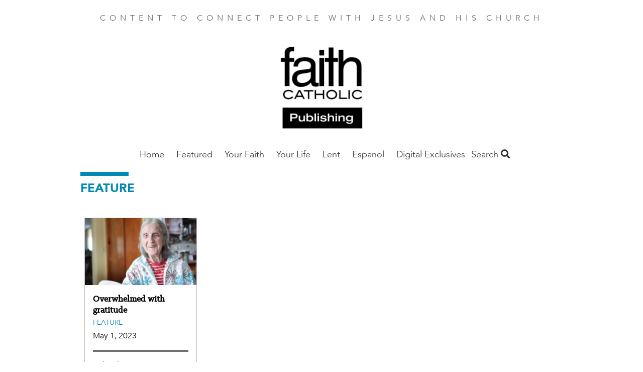

--- FILE ---
content_type: text/html; charset=UTF-8
request_url: https://faithsyndicated.org/feature
body_size: 28994
content:
<!DOCTYPE html>
<html  lang="en" dir="ltr" prefix="og: https://ogp.me/ns#">
  <head>
    <meta charset="utf-8" />
<noscript><style>form.antibot * :not(.antibot-message) { display: none !important; }</style>
</noscript><link rel="canonical" href="https://faithsyndicated.org/feature" />
<meta property="fb:app_id" content="1025272724255490" />
<meta name="Generator" content="Drupal 10 (https://www.drupal.org)" />
<meta name="MobileOptimized" content="width" />
<meta name="HandheldFriendly" content="true" />
<meta name="viewport" content="width=device-width, initial-scale=1.0" />
<script src="/sites/default/files/google_tag/all_sites/google_tag.script.js?t93v85" defer></script>
<script src="/sites/default/files/google_tag/faith_syndicated/google_tag.script.js?t93v85" defer></script>

    <title>Feature | Faith Syndicated</title>
    <link rel="stylesheet" media="all" href="/sites/default/files/css/css_cHCl7FKzi-jiAk4XX6nuen1pkqSbQhTnzSfMXHM7tSc.css?delta=0&amp;language=en&amp;theme=faithmagazine&amp;include=eJxtjEEOAiEQBD9E4Elk2G1WFBhCz6rr6zXrzXjpStWhpVtJakG-9Flnc0LCYulXLKYzLKQfOvZBl2CGGfEcSqwxl_pRhg0dU6rLUuzSZJNX6QhZu_Gn0Y4KOpY2KuL5GlPV5cbwpzkeNLSQhHD3ggfDub7pule8AedOS0E" />
<link rel="stylesheet" media="all" href="/sites/default/files/css/css_jgfZF1OYYYWiSgiYCK7mSfz7sIkwqf7sDS2Irei1TKc.css?delta=1&amp;language=en&amp;theme=faithmagazine&amp;include=eJxtjEEOAiEQBD9E4Elk2G1WFBhCz6rr6zXrzXjpStWhpVtJakG-9Flnc0LCYulXLKYzLKQfOvZBl2CGGfEcSqwxl_pRhg0dU6rLUuzSZJNX6QhZu_Gn0Y4KOpY2KuL5GlPV5cbwpzkeNLSQhHD3ggfDub7pule8AedOS0E" />
<link rel="stylesheet" media="all" href="https://use.fontawesome.com/releases/v5.1.0/css/all.css" />
<link rel="stylesheet" media="all" href="https://fonts.googleapis.com/css?family=Montserrat" />
<link rel="stylesheet" media="all" href="/sites/default/files/css/css_3Vo9txaEf2YsgDv018RiVSCC8gbvYCD9jaVmjk1z6PM.css?delta=4&amp;language=en&amp;theme=faithmagazine&amp;include=eJxtjEEOAiEQBD9E4Elk2G1WFBhCz6rr6zXrzXjpStWhpVtJakG-9Flnc0LCYulXLKYzLKQfOvZBl2CGGfEcSqwxl_pRhg0dU6rLUuzSZJNX6QhZu_Gn0Y4KOpY2KuL5GlPV5cbwpzkeNLSQhHD3ggfDub7pule8AedOS0E" />
<link rel="stylesheet" media="all" href="/sites/default/files/css/css_pRSP83pvS7lH8BQ5CiJ899Q1BWW873K5hNz5B1p6sAc.css?delta=5&amp;language=en&amp;theme=faithmagazine&amp;include=eJxtjEEOAiEQBD9E4Elk2G1WFBhCz6rr6zXrzXjpStWhpVtJakG-9Flnc0LCYulXLKYzLKQfOvZBl2CGGfEcSqwxl_pRhg0dU6rLUuzSZJNX6QhZu_Gn0Y4KOpY2KuL5GlPV5cbwpzkeNLSQhHD3ggfDub7pule8AedOS0E" />

    
    <meta name="p:domain_verify" content="cdeffb6630c7ab2dd3c7f31db2f41da7"/>
    <link rel="apple-touch-icon" sizes="180x180" href="/apple-touch-icon.png">
          <link rel="icon" type="image/png" sizes="32x32" href="/sites/default/files/favicon.ico">
        <link rel="manifest" href="/site.webmanifest">
    <meta name="msapplication-TileColor" content="#da532c">
    <meta name="theme-color" content="#ffffff">
  </head>
  <body class="path-taxonomy">
    <a href="#main-content" class="visually-hidden focusable skip-link">
      Skip to main content
    </a>
    <noscript><iframe src="https://www.googletagmanager.com/ns.html?id=GTM-PM5JF9V" height="0" width="0" style="display:none;visibility:hidden"></iframe></noscript><noscript><iframe src="https://www.googletagmanager.com/ns.html?id=GTM-K8T5L2B" height="0" width="0" style="display:none;visibility:hidden"></iframe></noscript>
      <div class="dialog-off-canvas-main-canvas" data-off-canvas-main-canvas>
    <div class="flex-col min-h-screen font-sans leading-normal lg:flex">

  <header role="banner" class="container relative flex flex-wrap items-center mx-auto mb-3 site-header">
        <p class="min-w-full pt-6 mb-6 tracking-wide text-center uppercase md:tracking-wider xl:tracking-widest text-gray-light">
    Content to connect people with Jesus and His Church
  </p>

  
<div id="block-faithsyndicatednameplate">
  
    
        
            <div><a href="https://faithsyndicated.org/"><img alt="logo" data-entity-type="file" data-entity-uuid="9e41a293-a37d-4d73-a541-b23c4d61ffeb" height="198" src="/sites/default/files/inline-images/FC-Logo-Divisions-Box-Publishing-Black-header.png" width="198" class="align-center" loading="lazy"> </a>
<p><a href="https://faithsyndicated.org/">&nbsp;</a></p>
</div>
      
  </div>
<nav role="navigation" aria-labelledby="block-mainfaithsyndicated-menu" id="block-mainfaithsyndicated">
            
  <h2 class="visually-hidden" id="block-mainfaithsyndicated-menu">Main Faith Syndicated</h2>
  

        
      <ul class="absolute left-0 z-50 justify-center hidden w-2/3 p-5 m-0 text-lg list-none bg-white shadow-lg menu-dropdown pin-t lg:block lg:flex pin-l lg:relative lg:w-auto lg:shadow-none lg:p-0 lg:grow">
                <li class="my-4 lg:my-0 megamenu-toggle" data-megamenu="1">
                                  <a href="/" class="xl:px-8 lg:px-3 pt-2 pb-5 font-light font-avenir text-gray-dark hover:text-blue no-underline" data-drupal-link-system-path="&lt;front&gt;">Home</a>
              </li>
                <li class="my-4 lg:my-0 megamenu-toggle" data-megamenu="2">
                                  <a href="/januaryfebruary-2026" class="xl:px-8 lg:px-3 pt-2 pb-5 font-light font-avenir text-gray-dark hover:text-blue no-underline" data-drupal-link-system-path="taxonomy/term/1086">Featured</a>
              </li>
                <li class="my-4 lg:my-0 megamenu-toggle" data-megamenu="3">
                                  <a href="/your-faith-0" class="xl:px-8 lg:px-3 pt-2 pb-5 font-light font-avenir text-gray-dark hover:text-blue no-underline">Your Faith</a>
                  <a class="block float-right -mt-1 text-2xl submenu-toggle text-gray-lighter hover:text-blue lg:hidden" href="#nav">
            <i class="fas fa-angle-down"></i>
          </a>
          <ul class="hidden p-0 py-2 my-2 -mx-5 list-none submenu-dropdown bg-gray-whiteish">
                                          <li class="my-2 ml-10 mr-2">
                  <a href="/ask-father-mike" class="py-1 block text-gray-dark no-underline hover:text-blue" data-drupal-link-system-path="taxonomy/term/553">Ask Fr. Mike</a>
                                  </li>
                              <li class="my-2 ml-10 mr-2">
                  <a href="/corporal-works-mercy" class="py-1 block text-gray-dark no-underline hover:text-blue" data-drupal-link-system-path="taxonomy/term/695">Corporal Works of Mercy</a>
                                  </li>
                              <li class="my-2 ml-10 mr-2">
                  <a href="/grow-disciple-jesus" class="py-1 block text-gray-dark no-underline hover:text-blue" data-drupal-link-system-path="taxonomy/term/409">Grow as a Disciple of Jesus</a>
                                  </li>
                              <li class="my-2 ml-10 mr-2">
                  <a href="/in-the-know-with-father-joe" class="py-1 block text-gray-dark no-underline hover:text-blue" data-drupal-link-system-path="taxonomy/term/237">In the Know With Fr. Joe</a>
                                  </li>
                              <li class="my-2 ml-10 mr-2">
                  <a href="/parish-resources" class="py-1 block text-gray-dark no-underline hover:text-blue" data-drupal-link-system-path="taxonomy/term/1109">Parish Resources</a>
                                  </li>
                              <li class="my-2 ml-10 mr-2">
                  <a href="/pope-leo-xiv-1" class="py-1 block text-gray-dark no-underline hover:text-blue" data-drupal-link-system-path="taxonomy/term/1041">Pope Leo XIV</a>
                                  </li>
                              <li class="my-2 ml-10 mr-2">
                  <a href="/sacraments-catholic-church" class="py-1 block text-gray-dark no-underline hover:text-blue" data-drupal-link-system-path="taxonomy/term/988">Sacraments of the Catholic Church</a>
                                  </li>
                              <li class="my-2 ml-10 mr-2">
                  <a href="/saint-month" class="py-1 block text-gray-dark no-underline hover:text-blue" data-drupal-link-system-path="taxonomy/term/190">Saint of the Month</a>
                                  </li>
                              <li class="my-2 ml-10 mr-2">
                  <a href="/special-report" class="py-1 block text-gray-dark no-underline hover:text-blue" data-drupal-link-system-path="taxonomy/term/191">Special Reports</a>
                                  </li>
                              <li class="my-2 ml-10 mr-2">
                  <a href="/spiritual-fitness" class="py-1 block text-gray-dark no-underline hover:text-blue" data-drupal-link-system-path="taxonomy/term/192">Spiritual Fitness</a>
                                  </li>
                              <li class="my-2 ml-10 mr-2">
                  <a href="/theology-101-0" class="py-1 block text-gray-dark no-underline hover:text-blue" data-drupal-link-system-path="taxonomy/term/193">Theology 101</a>
                                  </li>
                                    </ul>
              </li>
                <li class="my-4 lg:my-0 megamenu-toggle" data-megamenu="4">
                                  <a href="/your-life-0" class="xl:px-8 lg:px-3 pt-2 pb-5 font-light font-avenir text-gray-dark hover:text-blue no-underline" data-drupal-link-system-path="taxonomy/term/228">Your Life</a>
                  <a class="block float-right -mt-1 text-2xl submenu-toggle text-gray-lighter hover:text-blue lg:hidden" href="#nav">
            <i class="fas fa-angle-down"></i>
          </a>
          <ul class="hidden p-0 py-2 my-2 -mx-5 list-none submenu-dropdown bg-gray-whiteish">
                                          <li class="my-2 ml-10 mr-2">
                  <a href="/culture" class="py-1 block text-gray-dark no-underline hover:text-blue" data-drupal-link-system-path="taxonomy/term/173">Culture</a>
                                  </li>
                              <li class="my-2 ml-10 mr-2">
                  <a href="/good-life" class="py-1 block text-gray-dark no-underline hover:text-blue" data-drupal-link-system-path="taxonomy/term/180">Good Life</a>
                                  </li>
                              <li class="my-2 ml-10 mr-2">
                  <a href="/marriage-matters" class="py-1 block text-gray-dark no-underline hover:text-blue" data-drupal-link-system-path="taxonomy/term/184">Marriage</a>
                                  </li>
                              <li class="my-2 ml-10 mr-2">
                  <a href="/parenting" class="py-1 block text-gray-dark no-underline hover:text-blue" data-drupal-link-system-path="taxonomy/term/187">Parenting</a>
                                  </li>
                              <li class="my-2 ml-10 mr-2">
                  <a href="/teens-living-well" class="py-1 block text-gray-dark no-underline hover:text-blue" data-drupal-link-system-path="taxonomy/term/760">Teens Living Well</a>
                                  </li>
                              <li class="my-2 ml-10 mr-2">
                  <a href="/work-life" class="py-1 block text-gray-dark no-underline hover:text-blue" data-drupal-link-system-path="taxonomy/term/194">Work Life</a>
                                  </li>
                                    </ul>
              </li>
                <li class="my-4 lg:my-0 megamenu-toggle" data-megamenu="5">
                                  <a href="/lent-0" class="xl:px-8 lg:px-3 pt-2 pb-5 font-light font-avenir text-gray-dark hover:text-blue no-underline" data-drupal-link-system-path="taxonomy/term/764">Lent</a>
              </li>
                <li class="my-4 lg:my-0 megamenu-toggle" data-megamenu="6">
                                  <a href="/en-espanol" class="xl:px-8 lg:px-3 pt-2 pb-5 font-light font-avenir text-gray-dark hover:text-blue no-underline" data-drupal-link-system-path="taxonomy/term/241">Espanol</a>
              </li>
                <li class="my-4 lg:my-0 megamenu-toggle" data-megamenu="7">
                                  <a href="/digital-exclusive" class="xl:px-8 lg:px-3 pt-2 pb-5 font-light font-avenir text-gray-dark hover:text-blue no-underline" data-drupal-link-system-path="taxonomy/term/775">Digital Exclusives</a>
              </li>
        </ul>
  
<a class="mr-4 text-2xl menu-toggle lg:hidden" href="#nav">
  <i class="text-gray-dark hover:text-gray-lighter fas fa-bars"></i>
</a>

                <div class="megamenu-3 left-0 tracking-wide absolute hidden w-full pin-l pin-r bg-blue-trans lg:block justify-around text-white z-50 p-16 font-sans-heavy" style="display: none;">
            <h3 class="font-sans text-2xl font-thin uppercase">ALL YOUR FAITH</h3>
      <div class="flex">
      <div class="grow">
      <ul class="list-none column-count-3 column-rule pt-5">
                        <li class="mb-4">
                  <a href="/ask-father-mike" class="block text-white hover:text-white no-underline hover:underline font-bold uppercase" data-drupal-link-system-path="taxonomy/term/553">Ask Fr. Mike</a>
                  </li>
                        <li class="my-4">
                  <a href="/corporal-works-mercy" class="block text-white hover:text-white no-underline hover:underline font-bold uppercase" data-drupal-link-system-path="taxonomy/term/695">Corporal Works of Mercy</a>
                  </li>
                        <li class="my-4">
                  <a href="/grow-disciple-jesus" class="block text-white hover:text-white no-underline hover:underline font-bold uppercase" data-drupal-link-system-path="taxonomy/term/409">Grow as a Disciple of Jesus</a>
                  </li>
                        <li class="my-4">
                  <a href="/in-the-know-with-father-joe" class="block text-white hover:text-white no-underline hover:underline font-bold uppercase" data-drupal-link-system-path="taxonomy/term/237">In the Know With Fr. Joe</a>
                  </li>
                        <li class="my-4">
                  <a href="/parish-resources" class="block text-white hover:text-white no-underline hover:underline font-bold uppercase" data-drupal-link-system-path="taxonomy/term/1109">Parish Resources</a>
                  </li>
                        <li class="my-4">
                  <a href="/pope-leo-xiv-1" class="block text-white hover:text-white no-underline hover:underline font-bold uppercase" data-drupal-link-system-path="taxonomy/term/1041">Pope Leo XIV</a>
                  </li>
                        <li class="my-4">
                  <a href="/sacraments-catholic-church" class="block text-white hover:text-white no-underline hover:underline font-bold uppercase" data-drupal-link-system-path="taxonomy/term/988">Sacraments of the Catholic Church</a>
                  </li>
                        <li class="my-4">
                  <a href="/saint-month" class="block text-white hover:text-white no-underline hover:underline font-bold uppercase" data-drupal-link-system-path="taxonomy/term/190">Saint of the Month</a>
                  </li>
                        <li class="my-4">
                  <a href="/special-report" class="block text-white hover:text-white no-underline hover:underline font-bold uppercase" data-drupal-link-system-path="taxonomy/term/191">Special Reports</a>
                  </li>
                        <li class="my-4">
                  <a href="/spiritual-fitness" class="block text-white hover:text-white no-underline hover:underline font-bold uppercase" data-drupal-link-system-path="taxonomy/term/192">Spiritual Fitness</a>
                  </li>
                        <li class="my-4">
                  <a href="/theology-101-0" class="block text-white hover:text-white no-underline hover:underline font-bold uppercase" data-drupal-link-system-path="taxonomy/term/193">Theology 101</a>
                  </li>
          </ul>
  </div>

  </div>

    </div>
          <div class="megamenu-4 left-0 tracking-wide absolute hidden w-full pin-l pin-r bg-blue-trans lg:block justify-around text-white z-50 p-16 font-sans-heavy" style="display: none;">
            <h3 class="font-sans text-2xl font-thin uppercase">ALL YOUR LIFE</h3>
      <div class="flex">
      <div class="grow">
      <ul class="list-none column-count-3 column-rule pt-5">
                        <li class="mb-4">
                  <a href="/culture" class="block text-white hover:text-white no-underline hover:underline font-bold uppercase" data-drupal-link-system-path="taxonomy/term/173">Culture</a>
                  </li>
                        <li class="my-4">
                  <a href="/good-life" class="block text-white hover:text-white no-underline hover:underline font-bold uppercase" data-drupal-link-system-path="taxonomy/term/180">Good Life</a>
                  </li>
                        <li class="my-4">
                  <a href="/marriage-matters" class="block text-white hover:text-white no-underline hover:underline font-bold uppercase" data-drupal-link-system-path="taxonomy/term/184">Marriage</a>
                  </li>
                        <li class="my-4">
                  <a href="/parenting" class="block text-white hover:text-white no-underline hover:underline font-bold uppercase" data-drupal-link-system-path="taxonomy/term/187">Parenting</a>
                  </li>
                        <li class="my-4">
                  <a href="/teens-living-well" class="block text-white hover:text-white no-underline hover:underline font-bold uppercase" data-drupal-link-system-path="taxonomy/term/760">Teens Living Well</a>
                  </li>
                        <li class="my-4">
                  <a href="/work-life" class="block text-white hover:text-white no-underline hover:underline font-bold uppercase" data-drupal-link-system-path="taxonomy/term/194">Work Life</a>
                  </li>
          </ul>
  </div>

  </div>

    </div>
              
  </nav>
<div class="views-exposed-form bef-exposed-form" data-drupal-selector="views-exposed-form-search-content-page-1" id="block-faithmagazine-search">
  <a class="search-toggle block text-gray-dark font-sans-body text-lg" href="#search">Search <i class="hover:text-gray-lighter fas fa-search"></i></a>
  
  
  <div class="search-dropdown hidden absolute pin-r bg-white shadow-md p-6 z-50 mt-2 lg:mt-5 text-right">
          <form data-action="/search" class="antibot" action="/antibot" method="get" id="views-exposed-form-search-content-page-1" accept-charset="UTF-8">
  <noscript>
  <div class="antibot-no-js antibot-message antibot-message-warning">You must have JavaScript enabled to use this form.</div>
</noscript>
<div class="js-form-item form-item js-form-type-search-api-autocomplete form-item-keys js-form-item-keys">
      
        <input data-drupal-selector="edit-keys" type="text" id="edit-keys" name="keys" value="" size="30" maxlength="128" class="form-text shadow appearance-none border border-gray-lightest rounded py-2 px-3 mb-4 w-full md:w-64 text-grey-darker leading-tight"/>

        </div>
<input data-drupal-selector="edit-antibot-key" type="hidden" name="antibot_key" value="" />
<div data-drupal-selector="edit-actions" class="form-actions js-form-wrapper form-wrapper" id="edit-actions"><input data-drupal-selector="edit-submit-search-content" type="submit" id="edit-submit-search-content" value="Search" class="button js-form-submit form-submit bg-gray hover:bg-gray-dark text-white font-bold py-2 px-4 rounded"/>
</div>


</form>

      </div>
</div>



  </header>

  <main role="main" class="grow">
    <a id="main-content" tabindex="-1"></a>
    <div class="container">
        <div>
    <div data-drupal-messages-fallback class="hidden"></div>

  </div>

    </div>

              <div class="container">
        <div>
            <div>
    <div id="block-faithmagazine-content">
  
    
      <div class="views-element-container"><div class="js-view-dom-id-2202e3d215c983ce4ac757d7398d409a589759ad3e34836dc7a6b26563bb3536">
  
  
  

      <header>
      <div class="pb-8">
  <hr class="border-4 border-blue inline-block w-24">
  
  <h2 class="text-blue font-sans-heavy uppercase">
            <div>Feature</div>
      </h2>
  
  
</div>

    </header>
  
  
  

  <div class="grid">
  
<div class="grid-item w-full md:w-1/2 lg:w-1/4">
  <article class="m-2 p-4 border border-gray-lighter">
    <div class="-ml-4 -mr-4 -mt-4 mb-4">
      <a href="/overwhelmed-gratitude">
                    <picture>
                  <source srcset="/sites/default/files/styles/column_tile/public/2023-04/0523-feature-web-english.png?h=a955cd85&amp;itok=rPGU-5jx 1x" media="(min-width: 1600px)" type="image/png" width="501" height="300"/>
              <source srcset="/sites/default/files/styles/column_tile/public/2023-04/0523-feature-web-english.png?h=a955cd85&amp;itok=rPGU-5jx 1x, /sites/default/files/styles/column_tile/public/2023-04/0523-feature-web-english.png?h=a955cd85&amp;itok=rPGU-5jx 2x" media="(min-width: 1400px) and (max-width: 1599px)" type="image/png" width="501" height="300"/>
              <source srcset="/sites/default/files/styles/column_tile/public/2023-04/0523-feature-web-english.png?h=a955cd85&amp;itok=rPGU-5jx 1x, /sites/default/files/styles/column_tile/public/2023-04/0523-feature-web-english.png?h=a955cd85&amp;itok=rPGU-5jx 2x" media="(min-width: 1300px) and (max-width: 1399px)" type="image/png" width="501" height="300"/>
              <source srcset="/sites/default/files/styles/column_tile/public/2023-04/0523-feature-web-english.png?h=a955cd85&amp;itok=rPGU-5jx 1x, /sites/default/files/styles/column_tile_large/public/2023-04/0523-feature-web-english.png?h=a955cd85&amp;itok=WPR19R4o 2x" media="(min-width: 992px) and (max-width: 1299px)" type="image/png" width="501" height="300"/>
              <source srcset="/sites/default/files/styles/column_tile/public/2023-04/0523-feature-web-english.png?h=a955cd85&amp;itok=rPGU-5jx 1x, /sites/default/files/styles/column_tile/public/2023-04/0523-feature-web-english.png?h=a955cd85&amp;itok=rPGU-5jx 2x" media="(min-width: 768px) and (max-width: 991px)" type="image/png" width="501" height="300"/>
              <source srcset="/sites/default/files/styles/column_tile_large/public/2023-04/0523-feature-web-english.png?h=a955cd85&amp;itok=WPR19R4o 1x, /sites/default/files/styles/column_tile_large/public/2023-04/0523-feature-web-english.png?h=a955cd85&amp;itok=WPR19R4o 2x" media="(min-width: 576px) and (max-width: 767px)" type="image/png" width="526" height="315"/>
              <source srcset="/sites/default/files/styles/column_tile_large/public/2023-04/0523-feature-web-english.png?h=a955cd85&amp;itok=WPR19R4o 1x, /sites/default/files/styles/column_tile_large/public/2023-04/0523-feature-web-english.png?h=a955cd85&amp;itok=WPR19R4o 2x" media="(max-width: 575px)" type="image/png" width="526" height="315"/>
                  <img width="526" height="315" src="/sites/default/files/styles/column_tile_large/public/2023-04/0523-feature-web-english.png?h=a955cd85&amp;itok=WPR19R4o" alt="" loading="lazy" class="block"/>

  </picture>

              </a>
    </div>

    
    <h2 class="font-serif-heavy text-lg mb-1 leading-tight">
      <a href="/overwhelmed-gratitude" class="text-black" lang="en-US"><span>Overwhelmed with gratitude</span>
</a>
    </h2>

    <div class="uppercase text-sm mb-1">
            <div><a href="/feature" hreflang="en">Feature</a></div>
      </div>

          <div>
        
            <div><time datetime="2023-05-01T12:00:00Z">May 1, 2023</time>
</div>
      
      </div>
    
    

          <hr class="border-b mt-4" />
      <hr class="border-b mb-4" />
    
        <div  class="text-base leading-tight mb-4" lang="en-US">
              Gabriele’s tears are accompanied by a gentle smile. “I’ve had a wonderful life,” she notes, wiping her eyes.
          </div>

    <div class="flex justify-between">
      <a href="/overwhelmed-gratitude" class="text-black text-sm">Read More</a>
    </div>

    
  </article>

</div>
</div>


    

  
  

  
  
</div>
</div>

  </div>

  </div>

        </div>
              </div>
      </main>

  <footer class="pt-16 pb-8 text-white bg-gray-dark">
    <div class="container">
      <div class="lg:-mx-10 lg:flex">
        <div class="mt-10 lg:w-1/3 lg:px-10 lg:mt-0">  <div>
    <div id="block-logo">
  
    
        
            <div><p>&nbsp;</p><a href="https://www.faithcatholic.com/our-company.html"><img src="/sites/default/files/inline-images/FC25-transparent-white%20copy%20cropped_0.png" data-entity-uuid="8e62a634-7b43-4f5f-9043-c0d2095ec7f6" data-entity-type="file" alt="Faith Catholic 25 Years" width="275" height="192" loading="lazy"></a><p>&nbsp;</p></div>
      
  </div>

  </div>
</div>
        <div class="mt-10 lg:w-1/3 lg:px-10 lg:mt-0"></div>
        <div class="mt-10 lg:w-1/3 lg:px-10 lg:mt-0">  <div>
    <nav role="navigation" aria-labelledby="block-footernavigatefaithsyndicated-menu" id="block-footernavigatefaithsyndicated">
      
  <h2 id="block-footernavigatefaithsyndicated-menu">Links</h2>
  

        
              <ul>
              <li>
        <a href="/release-notes" data-drupal-link-system-path="node/17130">About </a>
              </li>
          <li>
        <a href="/syndicated-article-index" data-drupal-link-system-path="syndicated-article-index">Article Index</a>
              </li>
          <li>
        <a href="/form/contact" data-drupal-link-system-path="webform/contact">Contact Us</a>
              </li>
          <li>
        <a href="/digital-exclusive" data-drupal-link-system-path="taxonomy/term/775">Digital Exclusives</a>
              </li>
          <li>
        <a href="/our-faith-catholic-contributors" data-drupal-link-system-path="node/16877">FAITH Catholic Contributors</a>
              </li>
          <li>
        <a href="/januaryfebruary-2026" data-drupal-link-system-path="taxonomy/term/1086">Featured</a>
              </li>
        </ul>
  


  </nav>

  </div>
</div>
      </div>
    </div>
    <div class="container">
        <div>
    <div id="block-footerinfofaithsyndicatedcontent">
  
    
        
            <div><hr><p style="text-align:center;"><br><strong>FAITH Catholic</strong><br><a href="https://linktr.ee/faithcatholicdotcom?fbclid=PAZXh0bgNhZW0CMTEAAaazX_rmCgP_eKdZreWAapE6GdWVTRjwK-KzZCINWIa_lmqhSnMugCYQ45s_aem_IoLwQpKAHXqJbJPwHnOuVw">Connecting people with Jesus and his Church</a><br>1500 E. Saginaw St., Lansing, MI 48906<br><a href="/privacy-policy">Privacy Policy</a>&nbsp; |&nbsp; <a href="/copyright-notice">Copyright ©</a>&nbsp;<script type="text/javascript">
                      document.write(new Date().getFullYear());
                    </script>&nbsp;</p></div>
      
  </div>

  </div>

    </div>
  </footer>

</div>
  </div>

    <script>window.dataLayer = window.dataLayer || []; window.dataLayer.push({"drupalLanguage":"en","drupalCountry":"US","siteName":"Faith Syndicated","entityLangcode":"en","entityName":"Feature","entityStatus":"1","entityUuid":"7dce102c-5ecc-47b8-9087-deb6e44a3692","entityVid":"kicker","entityType":"taxonomy_term","entityBundle":"kicker","entityId":"177","entityTitle":"Feature","entityTaxonomy":{"kicker":{"177":"Feature"}},"userUid":0});</script>

    <script type="application/json" data-drupal-selector="drupal-settings-json">{"path":{"baseUrl":"\/","pathPrefix":"","currentPath":"taxonomy\/term\/177","currentPathIsAdmin":false,"isFront":false,"currentLanguage":"en"},"pluralDelimiter":"\u0003","suppressDeprecationErrors":true,"dataLayer":{"defaultLang":"en","languages":{"en":{"id":"en","name":"English","direction":"ltr","weight":0}}},"simple_popup_blocks":{"settings":[{"uid":"test_popup","type":0,"css_selector":"1","identifier":"block-testpopup","layout":"4","visit_counts":"1","overlay":"1","trigger_method":0,"trigger_selector":"#custom-css-id","delay":"3","enable_escape":"1","trigger_width":null,"minimize":false,"close":"1","use_time_frequency":false,"time_frequency":"3600","show_minimized_button":false,"width":"400","cookie_expiry":"100","status":"1"}]},"ajaxTrustedUrl":{"\/search":true},"antibot":{"forms":{"views-exposed-form-search-content-page-1":{"id":"views-exposed-form-search-content-page-1","key":"wwxOQbNPj9QbAOff35gDsCP3yEchqIsn32qJJw6zp7i"}}},"user":{"uid":0,"permissionsHash":"0759e477309714e47223a5f89d916819a4fd925fad4e074cdfc5f5138589be0f"}}</script>
<script src="/sites/default/files/js/js_e_fMLcb0rIu7j3gCNTfVc0qQ9r5PzXHo_uuEgmrR2Fw.js?scope=footer&amp;delta=0&amp;language=en&amp;theme=faithmagazine&amp;include=eJxtiUEOwjAMBD9UkSdFDtk2Vp04sg2ivJ5KXFDFaWdnaAQXjUTfva1qfSmIgGW8pjpqXlnO62nDgJEslYKEDlgqaPRkNf9xDTJhy0ocrdNGbx5IfBJclCrqJXVyHXZcrDcy5DC67zy2a4xD4Itzn4I8dT5mLqL33dMf9wHtrlo1"></script>
<script src="https://unpkg.com/imagesloaded@4/imagesloaded.pkgd.min.js"></script>
<script src="https://unpkg.com/masonry-layout@4/dist/masonry.pkgd.min.js"></script>
<script src="/sites/default/files/js/js_cIIHIul8KerS4GoRD80BMYj1TbUZ1yW0MpHaRsw35_Q.js?scope=footer&amp;delta=3&amp;language=en&amp;theme=faithmagazine&amp;include=eJxtiUEOwjAMBD9UkSdFDtk2Vp04sg2ivJ5KXFDFaWdnaAQXjUTfva1qfSmIgGW8pjpqXlnO62nDgJEslYKEDlgqaPRkNf9xDTJhy0ocrdNGbx5IfBJclCrqJXVyHXZcrDcy5DC67zy2a4xD4Itzn4I8dT5mLqL33dMf9wHtrlo1"></script>

       </body>
</html>
